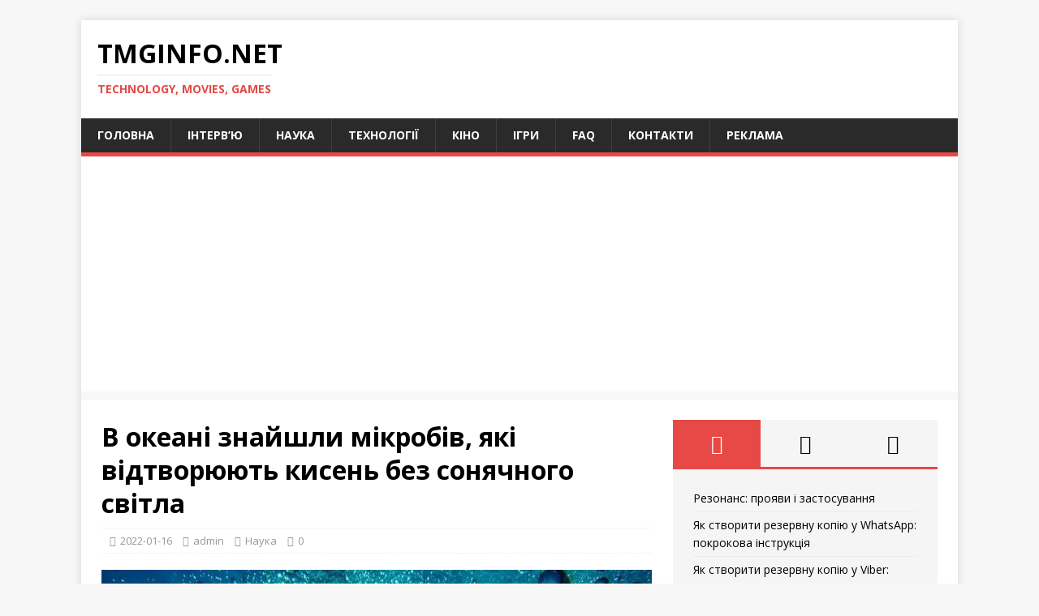

--- FILE ---
content_type: text/html; charset=utf-8
request_url: https://www.google.com/recaptcha/api2/aframe
body_size: 266
content:
<!DOCTYPE HTML><html><head><meta http-equiv="content-type" content="text/html; charset=UTF-8"></head><body><script nonce="ZKoHahdkglHFW2RHvYb56A">/** Anti-fraud and anti-abuse applications only. See google.com/recaptcha */ try{var clients={'sodar':'https://pagead2.googlesyndication.com/pagead/sodar?'};window.addEventListener("message",function(a){try{if(a.source===window.parent){var b=JSON.parse(a.data);var c=clients[b['id']];if(c){var d=document.createElement('img');d.src=c+b['params']+'&rc='+(localStorage.getItem("rc::a")?sessionStorage.getItem("rc::b"):"");window.document.body.appendChild(d);sessionStorage.setItem("rc::e",parseInt(sessionStorage.getItem("rc::e")||0)+1);localStorage.setItem("rc::h",'1769356856874');}}}catch(b){}});window.parent.postMessage("_grecaptcha_ready", "*");}catch(b){}</script></body></html>

--- FILE ---
content_type: application/javascript; charset=utf-8
request_url: https://fundingchoicesmessages.google.com/f/AGSKWxUCp0jLCzsoANbtofhGbGBXM17l2LZK2pTG23cIoeApWdv6Jd7nH9JElqYbF8k_AS0bnqSKRQVP0LBPN0wn2ECUOsQaYMiKSOd8ipsDWGqZn-9fIQ_LzTElrDJJPGeiA89uCWR0h_ax--SxRNjdFPJncSllE32bBNyVCb_enIB6ox0q2eBSVItOvPPR/_-adtechfront./ads-scroller-/adweb33.=%22/ad_campaign%22])_genads/
body_size: -1289
content:
window['a1bbb083-fd59-4600-ac07-d8a87f89fa72'] = true;